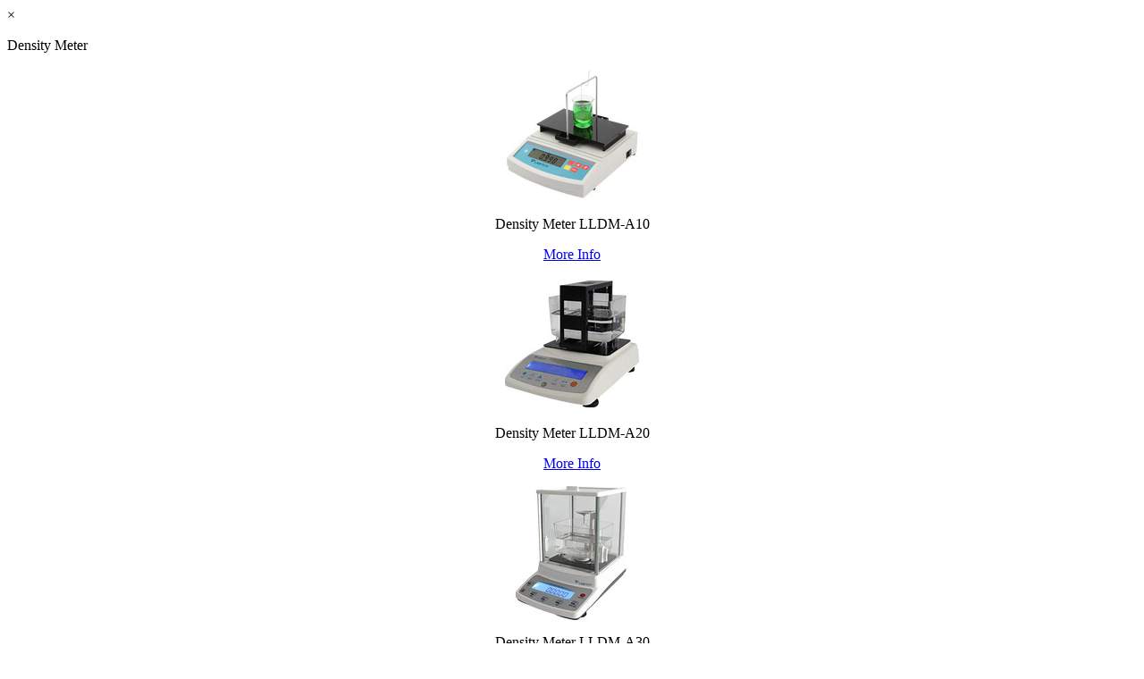

--- FILE ---
content_type: text/html; charset=UTF-8
request_url: https://www.labtron.co.uk/home/get_modal_content/418
body_size: 321
content:
<div class="modal-header">
    <span class="close" data-dismiss="modal">&times;</span>
    <p class="proname">Density Meter</p>
</div>
<div class="modal-body mCustomScrollbar scroll" data-mcs-theme="dark">
    <div class="row" style="margin-bottom: 20px">        <div class="col-lg-3 col-md-3 mt30">
            <div class="col-lg-12 probdr1" align="center">
                <a href="https://www.labtron.co.uk/description/Density-Meter/LLDM-A10">
                    <img src="https://www.labtron.co.uk/assets/images/products/Density-Meter-LLDM-A10-150x150.jpg" alt="Density Meter LLDM-A10"
                         class="img-responsive"></a>
                <p align="center">Density Meter LLDM-A10</p>
                <a href="https://www.labtron.co.uk/description/Density-Meter/LLDM-A10"><p class="pbtn1">More Info</p></a>
            </div>
        </div>
                <div class="col-lg-3 col-md-3 mt30">
            <div class="col-lg-12 probdr1" align="center">
                <a href="https://www.labtron.co.uk/description/Density-Meter/LLDM-A20">
                    <img src="https://www.labtron.co.uk/assets/images/products/Density-Meter-LLDM-A20-150x150.jpg" alt="Density Meter LLDM-A20"
                         class="img-responsive"></a>
                <p align="center">Density Meter LLDM-A20</p>
                <a href="https://www.labtron.co.uk/description/Density-Meter/LLDM-A20"><p class="pbtn1">More Info</p></a>
            </div>
        </div>
                <div class="col-lg-3 col-md-3 mt30">
            <div class="col-lg-12 probdr1" align="center">
                <a href="https://www.labtron.co.uk/description/Density-Meter/LLDM-A30">
                    <img src="https://www.labtron.co.uk/assets/images/products/Density-Meter-LLDM-A30-150x150.jpg" alt="Density Meter LLDM-A30"
                         class="img-responsive"></a>
                <p align="center">Density Meter LLDM-A30</p>
                <a href="https://www.labtron.co.uk/description/Density-Meter/LLDM-A30"><p class="pbtn1">More Info</p></a>
            </div>
        </div>
                <div class="col-lg-3 col-md-3 mt30">
            <div class="col-lg-12 probdr1" align="center">
                <a href="https://www.labtron.co.uk/description/Density-Meter/LLDM-A31">
                    <img src="https://www.labtron.co.uk/assets/images/products/Density-Meter-LLDM-A31-150x150.jpg" alt="Density-Meter LLDM-A31"
                         class="img-responsive"></a>
                <p align="center">Density-Meter LLDM-A31</p>
                <a href="https://www.labtron.co.uk/description/Density-Meter/LLDM-A31"><p class="pbtn1">More Info</p></a>
            </div>
        </div>
        </div><div class="row" style="margin-bottom: 20px">        <div class="col-lg-3 col-md-3 mt30">
            <div class="col-lg-12 probdr1" align="center">
                <a href="https://www.labtron.co.uk/description/Density-Meter/LWDM-A10">
                    <img src="https://www.labtron.co.uk/assets/images/products/Electronic-Wood-Density-Meter-LWDM-A10-150x150.jpg" alt="Electronic Wood Density Meter LWDM-A10"
                         class="img-responsive"></a>
                <p align="center">Electronic Wood Density Meter LWDM-A10</p>
                <a href="https://www.labtron.co.uk/description/Density-Meter/LWDM-A10"><p class="pbtn1">More Info</p></a>
            </div>
        </div>
                <div class="col-lg-3 col-md-3 mt30">
            <div class="col-lg-12 probdr1" align="center">
                <a href="https://www.labtron.co.uk/description/Density-Meter/LWDM-A11">
                    <img src="https://www.labtron.co.uk/assets/images/products/Electronic-Wood-Density-Meter-LWDM-A11-150x150.jpg" alt="Electronic Wood Density Meter LWDM-A11"
                         class="img-responsive"></a>
                <p align="center">Electronic Wood Density Meter LWDM-A11</p>
                <a href="https://www.labtron.co.uk/description/Density-Meter/LWDM-A11"><p class="pbtn1">More Info</p></a>
            </div>
        </div>
        </div>